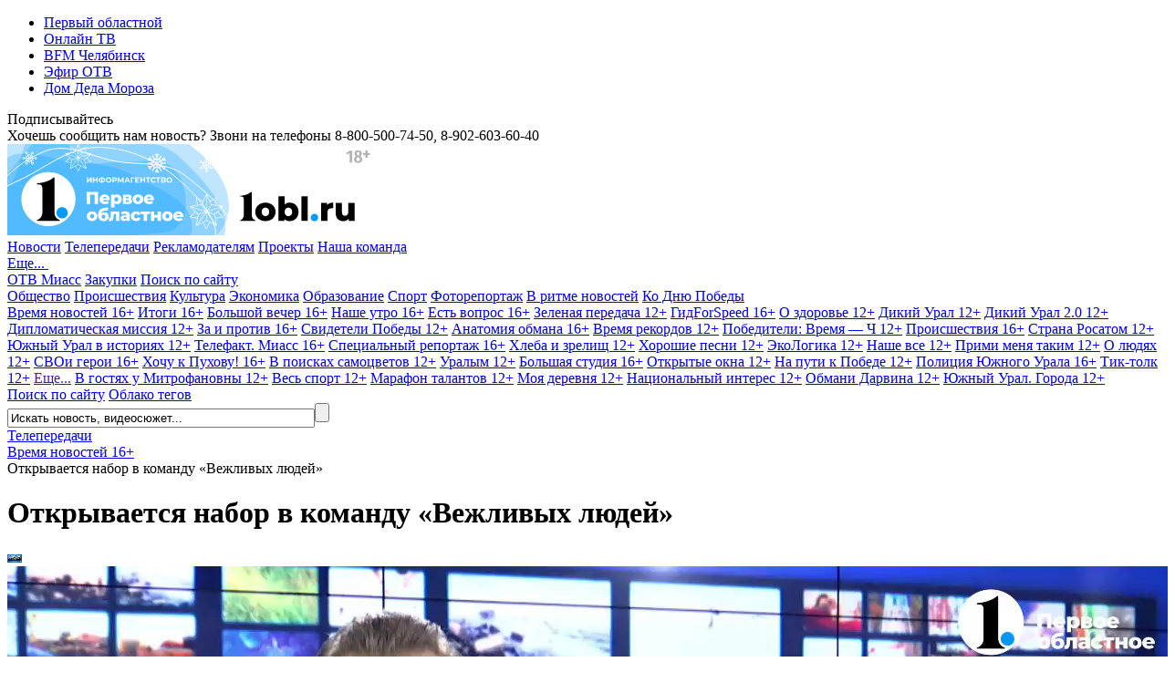

--- FILE ---
content_type: text/html; charset=UTF-8
request_url: https://www.1obl.ru/tv/vremya-novostey/vremya-novostey-ot-29-07-2021/otkryvaetsya-nabor-v-komandu-vezhlivykh-lyudey/
body_size: 31440
content:
<!DOCTYPE html>
<html xmlns="http://www.w3.org/1999/xhtml" lang="ru">
<head>
    
		
        <script type="text/javascript">!function () {
            var t = document.createElement("script");
            t.type = "text/javascript", t.async = !0, t.src = "https://vk.com/js/api/openapi.js?169", t.onload = function () {
                VK.Retargeting.Init("VK-RTRG-1140907-5H3x5"), VK.Retargeting.Hit()
            }, document.head.appendChild(t)
        }();</script>
    <noscript><img src="https://vk.com/rtrg?p=VK-RTRG-1140907-5H3x5" style="position:fixed; left:-999px;" alt=""/></noscript>
    

    
    <link rel="shortcut icon" href="/favicon.ico" type="image/x-icon">
    <link rel="apple-touch-icon" href="/apple-touch-icon.png">
    <link rel="icon" type="image/png" sizes="32x32" href="/favicon-32x32.png">
    <link rel="icon" type="image/png" sizes="16x16" href="/favicon-16x16.png">
    <link rel="mask-icon" href="/safari-pinned-tab.svg" color="#e31e24">
    <link rel="manifest" href="/manifest.json">
    <link rel="alternate" type="application/rss+xml" title="Главные новости Челябинской области - «Первый областной»"
          href="/rss/"/>


        <link rel="preconnect" href="https://fonts.googleapis.com">
    <link rel="preconnect" href="https://fonts.gstatic.com" crossorigin>
    <link href="https://fonts.googleapis.com/css2?family=Fira+Sans+Condensed:ital,wght@0,100;0,200;0,300;0,400;0,500;0,600;0,700;0,800;0,900;1,100;1,200;1,300;1,400;1,500;1,600;1,700;1,800;1,900&family=Montserrat:ital,wght@0,100;0,200;0,300;0,400;0,500;0,600;0,700;0,800;0,900;1,100;1,200;1,300;1,400;1,500;1,600;1,700;1,800;1,900&display=swap" rel="stylesheet">
    
    <title>Открывается набор в команду «Вежливых людей»</title>
    <meta name="yandex-verification" content="25f0ce8b5a12a551"/>
    <meta name="yandex-verification" content="76b3fd4c5eb74af4"/>
    <meta name="google-site-verification" content="c0I19srogbglt1bdyVT-jKtDtatuRFw4043EkhnYEq0"/>
    <meta name="theme-color" content="#ffffff">

    <meta name="verify-admitad" content="6b05b05e0c"/>

	<meta http-equiv="Content-Type" content="text/html; charset=UTF-8" />
<meta name="keywords" content="Вежливые люди, профессия, команда, военные, служба" />
<meta name="description" content="Есть такая профессия родину защищать. В Челябинской области открывается набор в команду «вежливых людей». Для солдат и офицеров запаса появляется возможность снова попасть на военные службу и сборы. За деньги! Главное иметь воинское звание, подходить по возрасту и быть здоровым.

Так в мобилизационный резерв принимают всех граждан без хронических заболеваний или патологий. Либо тех, у кого незначительные трудности со здоровьем. Например, плоскостопие или сколиоз 2-ой степени — к службе допустят. Главной обязанностью людей в резерве — периодически выезжать на военные сборы и тренировки. Которые полностью оплачиваются.

Первый контракт в мобилизационном резерве заключается на три года. По нему на время сборов человека должны отпускать с основного места работы с сохранением зарплаты. При этом минобороны компенсирует затраты для работодателя. На время выезда человека обеспечат деньгами на дорогу, питанием и одеждой." />
<link rel="canonical" href="https://www.1obl.ru/tv/vremya-novostey/vremya-novostey-ot-29-07-2021/otkryvaetsya-nabor-v-komandu-vezhlivykh-lyudey/" />
<script type="text/javascript" data-skip-moving="true">(function(w, d) {var v = w.frameCacheVars = {'CACHE_MODE':'HTMLCACHE','storageBlocks':[],'dynamicBlocks':{'LkGdQn':'40f541202cfb','7DqYyc':'d41d8cd98f00','XEVOpk':'06e6c5c96417','IjWcdm':'61be60402193','y0XwfU':'d41d8cd98f00','2DJmFo':'d41d8cd98f00','d42sdq':'d41d8cd98f00','ALOAcH':'d41d8cd98f00','CpmJaV':'d41d8cd98f00','sT4bfg':'888ea22fff91','yKoGHq':'888ea22fff91','asDrK5':'888ea22fff91','ZF1lvf':'888ea22fff91','Zg1Ab0':'d41d8cd98f00','g8taYv':'aa58fd9e97bd'},'AUTO_UPDATE':true,'AUTO_UPDATE_TTL':'120','version':'2'};var inv = false;if (v.AUTO_UPDATE === false){if (v.AUTO_UPDATE_TTL && v.AUTO_UPDATE_TTL > 0){var lm = Date.parse(d.lastModified);if (!isNaN(lm)){var td = new Date().getTime();if ((lm + v.AUTO_UPDATE_TTL * 1000) >= td){w.frameRequestStart = false;w.preventAutoUpdate = true;return;}inv = true;}}else{w.frameRequestStart = false;w.preventAutoUpdate = true;return;}}var r = w.XMLHttpRequest ? new XMLHttpRequest() : (w.ActiveXObject ? new w.ActiveXObject("Microsoft.XMLHTTP") : null);if (!r) { return; }w.frameRequestStart = true;var m = v.CACHE_MODE; var l = w.location; var x = new Date().getTime();var q = "?bxrand=" + x + (l.search.length > 0 ? "&" + l.search.substring(1) : "");var u = l.protocol + "//" + l.host + l.pathname + q;r.open("GET", u, true);r.setRequestHeader("BX-ACTION-TYPE", "get_dynamic");r.setRequestHeader("X-Bitrix-Composite", "get_dynamic");r.setRequestHeader("BX-CACHE-MODE", m);r.setRequestHeader("BX-CACHE-BLOCKS", v.dynamicBlocks ? JSON.stringify(v.dynamicBlocks) : "");if (inv){r.setRequestHeader("BX-INVALIDATE-CACHE", "Y");}try { r.setRequestHeader("BX-REF", d.referrer || "");} catch(e) {}if (m === "APPCACHE"){r.setRequestHeader("BX-APPCACHE-PARAMS", JSON.stringify(v.PARAMS));r.setRequestHeader("BX-APPCACHE-URL", v.PAGE_URL ? v.PAGE_URL : "");}r.onreadystatechange = function() {if (r.readyState != 4) { return; }var a = r.getResponseHeader("BX-RAND");var b = w.BX && w.BX.frameCache ? w.BX.frameCache : false;if (a != x || !((r.status >= 200 && r.status < 300) || r.status === 304 || r.status === 1223 || r.status === 0)){var f = {error:true, reason:a!=x?"bad_rand":"bad_status", url:u, xhr:r, status:r.status};if (w.BX && w.BX.ready && b){BX.ready(function() {setTimeout(function(){BX.onCustomEvent("onFrameDataRequestFail", [f]);}, 0);});}w.frameRequestFail = f;return;}if (b){b.onFrameDataReceived(r.responseText);if (!w.frameUpdateInvoked){b.update(false);}w.frameUpdateInvoked = true;}else{w.frameDataString = r.responseText;}};r.send();var p = w.performance;if (p && p.addEventListener && p.getEntries && p.setResourceTimingBufferSize){var e = 'resourcetimingbufferfull';var h = function() {if (w.BX && w.BX.frameCache && w.BX.frameCache.frameDataInserted){p.removeEventListener(e, h);}else {p.setResourceTimingBufferSize(p.getEntries().length + 50);}};p.addEventListener(e, h);}})(window, document);</script>


<link href="/local/templates/1obl_2017/components/bitrix/news/tv/bitrix/news.detail/.default/style.css?1616668436701" type="text/css"  rel="stylesheet" />
<link href="/local/templates/1obl_2017/components/bitrix/news/tv/bitrix/news.list/videoList/style.css?1616668436691" type="text/css"  rel="stylesheet" />
<link href="/local/templates/1obl_2017/components/bitrix/news.list/zenBlock4x/style.css?1627547440957" type="text/css"  rel="stylesheet" />
<link href="/local/templates/1obl_2017/components/bitrix/news.list/zenBlockMain/style.css?16281438431412" type="text/css"  rel="stylesheet" />
<link href="/local/js/bxweb/uikit/dist/cookies_consent.css?1666074572810" type="text/css"  data-template-style="true"  rel="stylesheet" />
<link href="/local/templates/1obl_2017/css/grid.min.css?161666843752266" type="text/css"  data-template-style="true"  rel="stylesheet" />
<link href="/local/templates/1obl_2017/css/bootstrap-4-utilities.min.css?161666843711057" type="text/css"  data-template-style="true"  rel="stylesheet" />
<link href="/local/templates/1obl_2017/css/bootstrap-pagination.css?16166684371828" type="text/css"  data-template-style="true"  rel="stylesheet" />
<link href="/local/templates/1obl_2017/css/additional.css?166573515814003" type="text/css"  data-template-style="true"  rel="stylesheet" />
<link href="/local/templates/1obl_2017/css/icons/style.css?16166684371176" type="text/css"  data-template-style="true"  rel="stylesheet" />
<link href="/local/templates/1obl_2017/css/video-js.min.css?161666843737887" type="text/css"  data-template-style="true"  rel="stylesheet" />
<link href="/local/templates/1obl_2017/css/videoJsTheme1oblRu.css?1616668437797" type="text/css"  data-template-style="true"  rel="stylesheet" />
<link href="/local/templates/1obl_2017/css/videojs-overlay.css?16166684371399" type="text/css"  data-template-style="true"  rel="stylesheet" />
<link href="/local/templates/1obl_2017/css/owl.carousel.min.css?16166684372941" type="text/css"  data-template-style="true"  rel="stylesheet" />
<link href="/local/templates/1obl_2017/css/owl.theme.default.css?16276237251632" type="text/css"  data-template-style="true"  rel="stylesheet" />
<link href="/local/templates/1obl_2017/css/font-awesome.min.css?161666843731004" type="text/css"  data-template-style="true"  rel="stylesheet" />
<link href="/local/templates/1obl_2017/css/jquery.fancybox3.css?161666843713708" type="text/css"  data-template-style="true"  rel="stylesheet" />
<link href="/local/templates/1obl_2017/components/bitrix/menu/cross-domain/style.css?1616668436603" type="text/css"  data-template-style="true"  rel="stylesheet" />
<link href="/local/templates/1obl_2017/components/bitrix/news.list/currency_informer/style.css?1616668436437" type="text/css"  data-template-style="true"  rel="stylesheet" />
<link href="/local/templates/1obl_2017/components/bitrix/system.pagenavigation/.default/style.css?1627623725529" type="text/css"  data-template-style="true"  rel="stylesheet" />
<link href="/local/templates/1obl_2017/components/bitrix/menu/main_menu/style.css?16231453461395" type="text/css"  data-template-style="true"  rel="stylesheet" />
<link href="/local/templates/1obl_2017/components/bitrix/search.title/search_top/style.css?16166684363268" type="text/css"  data-template-style="true"  rel="stylesheet" />
<link href="/local/templates/1obl_2017/components/bitrix/breadcrumb/schemaOrg/style.css?1616668436722" type="text/css"  data-template-style="true"  rel="stylesheet" />
<link href="/local/templates/1obl_2017/components/bitrix/menu/footer_menu/style.css?1616668436386" type="text/css"  data-template-style="true"  rel="stylesheet" />
<link href="/local/templates/1obl_2017/styles.css?1627543665853" type="text/css"  data-template-style="true"  rel="stylesheet" />
<link href="/local/templates/1obl_2017/template_styles.css?167082754718476" type="text/css"  data-template-style="true"  rel="stylesheet" />
<script type="text/javascript">if(!window.BX)window.BX={};if(!window.BX.message)window.BX.message=function(mess){if(typeof mess==='object'){for(let i in mess) {BX.message[i]=mess[i];} return true;}};</script>
<script type="text/javascript">(window.BX||top.BX).message({'JS_CORE_LOADING':'Загрузка...','JS_CORE_NO_DATA':'- Нет данных -','JS_CORE_WINDOW_CLOSE':'Закрыть','JS_CORE_WINDOW_EXPAND':'Развернуть','JS_CORE_WINDOW_NARROW':'Свернуть в окно','JS_CORE_WINDOW_SAVE':'Сохранить','JS_CORE_WINDOW_CANCEL':'Отменить','JS_CORE_WINDOW_CONTINUE':'Продолжить','JS_CORE_H':'ч','JS_CORE_M':'м','JS_CORE_S':'с','JSADM_AI_HIDE_EXTRA':'Скрыть лишние','JSADM_AI_ALL_NOTIF':'Показать все','JSADM_AUTH_REQ':'Требуется авторизация!','JS_CORE_WINDOW_AUTH':'Войти','JS_CORE_IMAGE_FULL':'Полный размер'});</script>

<script type="text/javascript" src="/bitrix/js/main/core/core.js?1669701831488274"></script>

<script>BX.setJSList(['/bitrix/js/main/core/core_ajax.js','/bitrix/js/main/core/core_promise.js','/bitrix/js/main/polyfill/promise/js/promise.js','/bitrix/js/main/loadext/loadext.js','/bitrix/js/main/loadext/extension.js','/bitrix/js/main/polyfill/promise/js/promise.js','/bitrix/js/main/polyfill/find/js/find.js','/bitrix/js/main/polyfill/includes/js/includes.js','/bitrix/js/main/polyfill/matches/js/matches.js','/bitrix/js/ui/polyfill/closest/js/closest.js','/bitrix/js/main/polyfill/fill/main.polyfill.fill.js','/bitrix/js/main/polyfill/find/js/find.js','/bitrix/js/main/polyfill/matches/js/matches.js','/bitrix/js/main/polyfill/core/dist/polyfill.bundle.js','/bitrix/js/main/core/core.js','/bitrix/js/main/polyfill/intersectionobserver/js/intersectionobserver.js','/bitrix/js/main/lazyload/dist/lazyload.bundle.js','/bitrix/js/main/polyfill/core/dist/polyfill.bundle.js','/bitrix/js/main/parambag/dist/parambag.bundle.js']);
</script>
<script type="text/javascript">(window.BX||top.BX).message({'LANGUAGE_ID':'ru','FORMAT_DATE':'DD.MM.YYYY','FORMAT_DATETIME':'DD.MM.YYYY HH:MI:SS','COOKIE_PREFIX':'BITRIX_SM','SERVER_TZ_OFFSET':'18000','UTF_MODE':'Y','SITE_ID':'s1','SITE_DIR':'/'});</script>


<script type="text/javascript" src="/bitrix/js/ui/dexie/dist/dexie3.bundle.js?1663984293188902"></script>
<script type="text/javascript" src="/bitrix/js/main/core/core_ls.js?161666835710430"></script>
<script type="text/javascript" src="/bitrix/js/main/core/core_fx.js?161666835816888"></script>
<script type="text/javascript" src="/bitrix/js/main/core/core_frame_cache.js?166398409917069"></script>
<meta property="og:image" content="https://media-1obl-ru.storage.yandexcloud.net/resize_cache/1027112/83132dad08c79bfbcc1d891fdcdbb658/iblock/180/1809d86ebd937a30e7cbabd8005cf9fb/a177eb163039b85ad1d4a9a4f9db2652.jpg" />
<meta property="og:image:width" content="1024" />
<meta property="og:image:height" content="768" />
<meta property="og:title" content="Открывается набор в команду &laquo;Вежливых людей&raquo;" />
<meta property="og:description" content="Есть такая профессия родину защищать. В Челябинской области открывается набор в команду &laquo;вежливых людей&raquo;. Для солдат и офицеров запаса появляется возможность снова попасть на военные служб..." />
<meta property="og:url" content="https://www.1obl.ru/tv/vremya-novostey/vremya-novostey-ot-29-07-2021/otkryvaetsya-nabor-v-komandu-vezhlivykh-lyudey/" />
<meta property="og:type" content="article" />
<link rel="alternate" media="only screen and (max-width: 640px)" href="https://m.1obl.ru/tv/vremya-novostey/vremya-novostey-ot-29-07-2021/otkryvaetsya-nabor-v-komandu-vezhlivykh-lyudey/">



<script type="text/javascript" src="/local/js/bxweb/uikit/dist/cookies_consent.js?17624117825139"></script>
<script type="text/javascript" src="/local/templates/1obl_2017/js/jquery-3.1.1.min.js?161666843686713"></script>
<script type="text/javascript" src="/local/templates/1obl_2017/js/jquery.lazyload.min.js?16166684363382"></script>
<script type="text/javascript" src="/local/templates/1obl_2017/js/main.js?17315610471968"></script>
<script type="text/javascript" src="/local/templates/1obl_2017/js/smoothScroll.js?1616668436485"></script>
<script type="text/javascript" src="/local/templates/1obl_2017/js/jquery.lazy.min.js?16166684365024"></script>
<script type="text/javascript" src="/local/templates/1obl_2017/js/video.min.js?1616668436487759"></script>
<script type="text/javascript" src="/local/templates/1obl_2017/js/video-lang.js?16166684362035"></script>
<script type="text/javascript" src="/local/templates/1obl_2017/js/videojs-playlist.min.js?16166684365353"></script>
<script type="text/javascript" src="/local/templates/1obl_2017/js/videojs-overlay.min.js?16166684369654"></script>
<script type="text/javascript" src="/local/templates/1obl_2017/js/Youtube.min.js?161666843613909"></script>
<script type="text/javascript" src="/local/templates/1obl_2017/js/owl.carousel.min.js?161666843642772"></script>
<script type="text/javascript" src="/local/templates/1obl_2017/js/jquery.stickyelement.min.js?16166684364258"></script>
<script type="text/javascript" src="/local/templates/1obl_2017/js/jquery.fancybox3.min.js?161666843641845"></script>
<script type="text/javascript" src="/local/templates/1obl_2017/components/bitrix/menu/main_menu/script.js?1616668436250"></script>
<script type="text/javascript" src="/bitrix/components/bitrix/search.title/script.js?16166684239847"></script>
<script type="text/javascript" src="/local/templates/1obl_2017/components/bitrix/news/tv/bitrix/news.list/videoList/script.js?1616668436347"></script>
<script type="text/javascript" src="/local/templates/1obl_2017/js/jquery.adaptive-backgrounds.js?16166684367419"></script>
<script type="text/javascript">var _ba = _ba || []; _ba.push(["aid", "9f027da80943221947284008c748b90f"]); _ba.push(["host", "www.1obl.ru"]); (function() {var ba = document.createElement("script"); ba.type = "text/javascript"; ba.async = true;ba.src = (document.location.protocol == "https:" ? "https://" : "http://") + "bitrix.info/ba.js";var s = document.getElementsByTagName("script")[0];s.parentNode.insertBefore(ba, s);})();</script>



					
	

			
	
		
					

	
		
		

	
			
	
	
	
	
		
	

    <script src="https://yastatic.net/pcode/adfox/loader.js" crossorigin="anonymous"></script>

    <script>window.yaContextCb = window.yaContextCb || []</script>
    <script src="https://yandex.ru/ads/system/context.js" async></script>


</head>
<body>
<div class="crossdomain-menu-line container-blue">
    <div class="container-in container-blue">
        <div class="f-left">
			<div id="bxdynamic_LkGdQn_start" style="display:none"></div>
<ul class="cross-domain-menu">

			<li><a href="/" class="cdm-selected">Первый областной</a></li>
		
			<li><a href="https://1obl.tv">Онлайн ТВ</a></li>
		
			<li><a href="https://bfm74.ru/">BFM Челябинск</a></li>
		
			<li><a href="/otv-online/">Эфир ОТВ</a></li>
		
			<li><a href="https://otvmoroz.ru/">Дом Деда Мороза</a></li>
		

</ul>
<div id="bxdynamic_LkGdQn_end" style="display:none"></div>        </div>
        <div class="f-right">
            <div class="our-social-group">

                <div class="osg-text">
                    Подписывайтесь
                </div>

                <div class="osg-link">

					
                    <a href="https://vk.com/otvchel" target="_blank" title="ВКонтакте" class="osg-active-vk">
                        <i class="fa fa-vk f-s-23" aria-hidden="true"></i>
                    </a>
                    
                    <a href="http://ok.ru/group/52467112149171" target="_blank" title="Одноклассники"
                       class="osg-active-ok">
                        <i class="fa fa-odnoklassniki" aria-hidden="true"></i>
                    </a>

                    										<a href="https://t.me/odinobl" target="_blank" title="Telegram" class="osg-active-tl">
						<i class="fa fa-telegram" aria-hidden="true"></i>
					</a>

                </div>

            </div>
        </div>
        <div class="clear"></div>
    </div>
</div>

<div class="onheader-cont-block">
    <div class="container-in marg-t-10">
        <div class="container-block">

            <div class="f-left">
                <div class="header-phone">Хочешь сообщить нам новость? Звони на телефоны <span class="hp-phone">8-800-500-74-50</span>, <span class="hp-phone">8-902-603-60-40</span></div>
            </div>

            <div class="f-right">
				<div id="bxdynamic_7DqYyc_start" style="display:none"></div><div id="bxdynamic_7DqYyc_end" style="display:none"></div>            </div>

            <div class="f-right">
				            </div>


            <div class="clear"></div>

        </div>
    </div>
</div>

<div class="head-cont-block">
    <div class="container-in marg-t-10">
        <div class="container-block">
            <div class="logo-block f-left">
	                <a href="/"><img src="/local/templates/1obl_2017/images/logo_15_12_25.svg" alt="На главную"/></a>
            </div>
            <div class="head-banner-block f-right">

                <!--AdFox START-->
                <!--yandex_ro1obl-->
                <!--Площадка: 1obl.ru / Все страницы / Баннер в шапке 728х90-->
                <!--Категория: <не задана>-->
                <!--Тип баннера: 728х90-->
                <div id="adfox_16684071180537346" style="width: 728px;"></div>
                <script>
                    window.yaContextCb.push(()=>{
                        Ya.adfoxCode.create({
                            ownerId: 291343,
                            containerId: 'adfox_16684071180537346',
                            params: {
                                p1: 'cwgnl',
                                p2: 'hiuu'
                            }
                        })
                    })
                </script>

            </div>
            <div class="clear"></div>
            <div class="main-menu-container">
				<div id="bxdynamic_XEVOpk_start" style="display:none"></div>


	
    <div class="main-menu-block">
		                <a class="m-m-item "  data-itemid="0"                    href="/news/">Новости</a>
																							                <a class="m-m-item m-m-item-active"  data-itemid="10"                    href="/tv/">Телепередачи</a>
																																																																													                <a class="m-m-item "                    href="/reklama/">Рекламодателям</a>
					                <a class="m-m-item "                    href="https://specproject.bitrix24.site/">Проекты</a>
					                <a class="m-m-item "                    href="/nasha-komanda/">Наша команда</a>
															
		
		            <div class="m-m-more-parent">
                <a class="m-m-item " href="javascript:void(0);">Еще...&nbsp;<span
                            class=" str-down str-more"><i class="fa fa-caret-down" aria-hidden="true"></i></span><span
                            class=" str-up str-more"><i
                                class="fa fa-caret-up" aria-hidden="true"></i></span></a>

                <div class="m-m-more-block">
																																																																																																																																																																																																																																																															
                            <a class="m-m-item "                                href="https://miass.1obl.ru/">ОТВ Миасс</a>

											
                            <a class="m-m-item "                                href="/zakupki/">Закупки</a>

											
                            <a class="m-m-item "  data-itemid="59"                                href="/search/">Поиск по сайту</a>

																					                </div>
            </div>
		
    </div>

	
		
		

		            <div class="main-menu-children " id="menu-chld-0">
		
		
		            <a class="m-m-children "
               href="/news/o-lyudyakh/">Общество</a>
		

		
		
		            <a class="m-m-children "
               href="/news/proisshestviya/">Происшествия</a>
		

		
		
		            <a class="m-m-children "
               href="/news/kultura/">Культура</a>
		

		
		
		            <a class="m-m-children "
               href="/news/ekonomika/">Экономика</a>
		

		
		
		            <a class="m-m-children "
               href="/news/nauka/">Образование</a>
		

		
		
		            <a class="m-m-children "
               href="/news/sport/">Спорт</a>
		

		
		
		            <a class="m-m-children "
               href="/news/fotoreportazh/">Фоторепортаж</a>
		

		
		
		            <a class="m-m-children "
               href="/news/v-ritme-novostey/">В ритме новостей</a>
		

		
		
		            <a class="m-m-children "
               href="/news/ko-dnyu-velikoy-pobedy/">Ко Дню Победы </a>
		

		
		
			
            </div>
		
		

		            <div class="main-menu-children mmc-visible" id="menu-chld-10">
		
		
		            <a class="m-m-children m-m-children-active"
               href="/tv/vremya-novostey/">Время новостей 16+</a>
		

		
		
		            <a class="m-m-children "
               href="/tv/vremya-novostey-itogi/">Итоги 16+</a>
		

		
		
		            <a class="m-m-children "
               href="/tv/bolshoy-vecher-16/">Большой вечер 16+</a>
		

		
		
		            <a class="m-m-children "
               href="/tv/nashe-utro/">Наше утро 16+</a>
		

		
		
		            <a class="m-m-children "
               href="/tv/est-vopros/">Есть вопрос 16+</a>
		

		
		
		            <a class="m-m-children "
               href="/tv/zelenaya-peredacha/">Зеленая передача 12+</a>
		

		
		
		            <a class="m-m-children "
               href="/tv/gidforspeed/">ГидForSpeed 16+</a>
		

		
		
		            <a class="m-m-children "
               href="/tv/o-zdorove/">О здоровье 12+</a>
		

		
		
		            <a class="m-m-children "
               href="/tv/dikiy-ural/">Дикий Урал 12+</a>
		

		
		
		            <a class="m-m-children "
               href="/tv/dikiy-ural-2-0/">Дикий Урал 2.0 12+</a>
		

		
		
		            <a class="m-m-children "
               href="/tv/diplomaticheskaya-missiya/">Дипломатическая миссия 12+</a>
		

		
		
		            <a class="m-m-children "
               href="/tv/za-i-protiv/">За и против 16+</a>
		

		
		
		            <a class="m-m-children "
               href="/tv/svideteli-pobedy/">Свидетели Победы 12+</a>
		

		
		
		            <a class="m-m-children "
               href="/tv/anatomiya-obmana/">Анатомия обмана 16+</a>
		

		
		
		            <a class="m-m-children "
               href="/tv/vremya-rekordov/">Время рекордов 12+</a>
		

		
		
		            <a class="m-m-children "
               href="/tv/pobediteli-vremya-ch/">Победители: Время — Ч 12+</a>
		

		
		
		            <a class="m-m-children "
               href="/tv/proisshestviya/">Происшествия 16+</a>
		

		
		
		            <a class="m-m-children "
               href="/tv/strana-rosatom/">Страна Росатом 12+</a>
		

		
		
		            <a class="m-m-children "
               href="/tv/yuzhnyy-ural-v-istoriyakh/">Южный Урал в историях 12+</a>
		

		
		
		            <a class="m-m-children "
               href="/tv/vremya-novostey-miass/">Телефакт. Миасс 16+</a>
		

		
		
		            <a class="m-m-children "
               href="/tv/spetsialnyy-reportazh/">Специальный репортаж 16+</a>
		

		
		
		            <a class="m-m-children "
               href="/tv/khleba-i-zrelishch/">Хлеба и зрелищ 12+</a>
		

		
		
		            <a class="m-m-children "
               href="/tv/khoroshie-pesni/">Хорошие песни 12+</a>
		

		
		
		            <a class="m-m-children "
               href="/tv/ekologika/">ЭкоЛогика 12+</a>
		

		
		
		            <a class="m-m-children "
               href="/tv/nashe-vse/">Наше все 12+</a>
		

		
		
		            <a class="m-m-children "
               href="/tv/primi-menya-takim/">Прими меня таким 12+</a>
		

		
		
		            <a class="m-m-children "
               href="/tv/o-lyudyakh/">О людях 12+</a>
		

		
		
		            <a class="m-m-children "
               href="/tv/svoi-geroi/">СВОи герои 16+</a>
		

		
		
		            <a class="m-m-children "
               href="/tv/khochu-k-pukhovu/">Хочу к Пухову! 16+</a>
		

		
		
		            <a class="m-m-children "
               href="/tv/v-poiskakh-samotsvetov/">В поисках самоцветов 12+</a>
		

		
		
		            <a class="m-m-children "
               href="/tv/uralym/">Уралым 12+</a>
		

		
		
		            <a class="m-m-children "
               href="/tv/bolshaya-studiya/">Большая студия 16+</a>
		

		
		
		            <a class="m-m-children "
               href="/tv/otkrytye-okna/">Открытые окна 12+</a>
		

		
		
		            <a class="m-m-children "
               href="/tv/na-puti-k-pobede/">На пути к Победе 12+</a>
		

		
		
		            <a class="m-m-children "
               href="/tv/politsiya-yuzhnogo-urala/">Полиция Южного Урала 16+</a>
		

		
		
		            <a class="m-m-children "
               href="/tv/tik-tolk/">Тик-толк 12+</a>
		

		
		
			                <a class="m-m-children m-m-archive-parent" data-archiveid="10"
                   href="">Еще...</a>
				                    <a class="m-m-children m-m-archive m-m-archiveid-10 "
                       href="/tv/iskra-kamina/">В гостях у Митрофановны 12+</a>
					                    <a class="m-m-children m-m-archive m-m-archiveid-10 "
                       href="/tv/sport/">Весь спорт 12+</a>
					                    <a class="m-m-children m-m-archive m-m-archiveid-10 "
                       href="/tv/marafon-talantov/">Марафон талантов 12+</a>
					                    <a class="m-m-children m-m-archive m-m-archiveid-10 "
                       href="/tv/moya-derevnya/">Моя деревня 12+</a>
					                    <a class="m-m-children m-m-archive m-m-archiveid-10 "
                       href="/tv/natsionalnyy-interes/">Национальный интерес 12+</a>
					                    <a class="m-m-children m-m-archive m-m-archiveid-10 "
                       href="/tv/obmani-darvina/">Обмани Дарвина 12+</a>
					                    <a class="m-m-children m-m-archive m-m-archiveid-10 "
                       href="/tv/yuzhnyy-ural-goroda/">Южный Урал. Города 12+</a>
					
            </div>
		
		

		
		
		

		
		
		

		
		
		

		
		
		

		
		
		

		            <div class="main-menu-children " id="menu-chld-59">
		
		
		            <a class="m-m-children "
               href="/search/">Поиск по сайту</a>
		

		
		
		            <a class="m-m-children "
               href="/search/oblako-tegov/">Облако тегов</a>
		

		
    </div>

<div id="bxdynamic_XEVOpk_end" style="display:none"></div>
                <div class="small-search">
						<div id="title-search">
	<form action="/search/index.php">
		<input class="input" id="title-search-input" type="text" name="q" value="Искать новость, видеосюжет..." onblur="if(this.value=='') this.value='Искать новость, видеосюжет...';" onfocus="if(this.value=='Искать новость, видеосюжет...') this.value='';" size="40" maxlength="50" autocomplete="off" /><input class="submit" name="s" type="submit" value="" />
	</form>
	</div>
<script>
	BX.ready(function(){
		new JCTitleSearch({
			'AJAX_PAGE' : '/tv/vremya-novostey/vremya-novostey-ot-29-07-2021/otkryvaetsya-nabor-v-komandu-vezhlivykh-lyudey/',
			'CONTAINER_ID': 'title-search',
			'INPUT_ID': 'title-search-input',
			'MIN_QUERY_LEN': 2
		});
	});
</script>
                </div>

            </div>
        </div>
    </div>
</div>







<link href="/bitrix/css/main/font-awesome.css?161666843428777" type="text/css" rel="stylesheet" />
<div class="container-in"><div class="bx-breadcrumb d-none d-md-block text-truncate" itemscope itemtype="http://schema.org/BreadcrumbList">
				<div class="bx-breadcrumb-item" id="bx_breadcrumb_0" itemprop="itemListElement" itemscope itemtype="http://schema.org/ListItem">
					
					<a href="https://www.1obl.ru/tv/" title="Телепередачи" itemprop="item">
						<span itemprop="name">Телепередачи</span>
					</a>
					<meta itemprop="position" content="1" />
				</div>
				<div class="bx-breadcrumb-item" id="bx_breadcrumb_1" itemprop="itemListElement" itemscope itemtype="http://schema.org/ListItem">
					<i class="fa fa-angle-right"></i>
					<a href="https://www.1obl.ru/tv/vremya-novostey/" title="Время новостей 16+" itemprop="item">
						<span itemprop="name">Время новостей 16+</span>
					</a>
					<meta itemprop="position" content="2" />
				</div>
				<div class="bx-breadcrumb-item" itemprop="itemListElement" itemscope itemtype="http://schema.org/ListItem">
					<i class="fa fa-angle-right"></i>
					<span itemid="https://www.1obl.ru/tv/vremya-novostey/vremya-novostey-ot-29-07-2021/otkryvaetsya-nabor-v-komandu-vezhlivykh-lyudey/" itemtype="http://schema.org/Thing" itemscope itemprop="item" > 
					<span itemprop="name">Открывается набор в команду «Вежливых людей»</span>
					</span>
					<meta itemprop="position" content="3" />
					
				</div><div style="clear:both"></div></div></div>

<div class="main-cont-block">
    <div class="container-in st-block">


<div class="center-bliock marg-t-10 " itemscope itemtype="http://schema.org/NewsArticle">

    
    
    <div class="backgroundWhite px-4 pt-3 pb-2">
        <!-- Блок "Сюжет" -->
        


<meta itemprop="identifier" content="639237">
<meta itemprop="datePublished" content="2021-07-29T19:00:00+05:00"/>
<meta itemprop="dateModified" content="2021-07-29T21:20:50+05:00"/>
<meta itemscope itemprop="mainEntityOfPage" itemType="https://schema.org/WebPage"
	  itemid="https://www.1obl.ru/tv/vremya-novostey/vremya-novostey-ot-29-07-2021/otkryvaetsya-nabor-v-komandu-vezhlivykh-lyudey/" content="https://www.1obl.ru/tv/vremya-novostey/vremya-novostey-ot-29-07-2021/otkryvaetsya-nabor-v-komandu-vezhlivykh-lyudey/"/>

<div itemprop="publisher" itemscope itemtype="https://schema.org/Organization" class="hidden-block">

	<div itemprop="logo" itemscope itemtype="https://schema.org/ImageObject">
		<link itemprop="url image"
			  href="https://www.1obl.ru/local/templates/1obl_2017/images/logo_amp.png">
		<meta itemprop="width" content="290">
		<meta itemprop="height" content="60">
	</div>

	<meta itemprop="name" content="Первый областной">
	<meta itemprop="telephone" content="8-800-500-74-50">

	<div itemprop="address" itemscope itemtype="http://schema.org/PostalAddress">
		<meta itemprop="streetAddress" content="пл. Революции, д. 4">
		<meta itemprop="addressLocality" content="Челябинск">
		<meta itemprop="addressRegion" content="Челябинская область">
		<meta itemprop="addressCountry" content="Россия">
		<meta itemprop="postalCode" content="454113">
	</div>

</div>
	<div itemprop="about" itemscope itemtype="https://schema.org/Thing">
		
					<meta itemprop="name" content="Вежливые люди">
					<meta itemprop="name" content="профессия">
					<meta itemprop="name" content="команда">
					<meta itemprop="name" content="военные">
					<meta itemprop="name" content="служба">
		
	</div>

<div itemprop="image" itemscope itemtype="https://schema.org/ImageObject">
	<link itemprop="url image" href="https://www.1obl.ruhttps://media-1obl-ru.storage.yandexcloud.net/resize_cache/1027112/149654922413b915fac2096ad9840a34/iblock/180/1809d86ebd937a30e7cbabd8005cf9fb/a177eb163039b85ad1d4a9a4f9db2652.jpg">
	<meta itemprop="width" content="1000">
	<meta itemprop="height" content="563">
</div>

<div class="mb-3">
	<h1 itemprop="headline">Открывается набор в команду «Вежливых людей»</h1>
</div>


<div class="mediaContainer">
	<img
			data-src="https://media-1obl-ru.storage.yandexcloud.net/resize_cache/1027112/149654922413b915fac2096ad9840a34/iblock/180/1809d86ebd937a30e7cbabd8005cf9fb/a177eb163039b85ad1d4a9a4f9db2652.jpg"
			src="[data-uri]"
			alt="Открывается набор в команду «Вежливых людей»"
			title="Открывается набор в команду «Вежливых людей»"
			class="img-fluid w-100 lazyImage imageBlur"
	/>

	
				<div itemprop="video" itemscope itemtype="http://schema.org/VideoObject">
			<meta itemprop="description" content="
	Есть такая профессия родину защищать. В Челябинской области открывается набор в команду &laquo;вежливых людей&raquo;. Для солдат и офицеров запаса появляется возможность снова попасть на военные службу и сборы. За деньги! Главное иметь воинское звание, подходить по возрасту и быть здоровым.


	Так в мобилизационный резерв принимают всех граждан без хронических заболеваний или патологий. Либо тех, у кого незначительные трудности со здоровьем. Например, плоскостопие или сколиоз 2-ой степени &mdash; к службе допустят. Главной обязанностью людей в резерве &mdash; периодически выезжать на военные сборы и тренировки. Которые полностью оплачиваются.


	Первый контракт в мобилизационном резерве заключается на три года. По нему на время сборов человека должны отпускать с основного места работы с сохранением зарплаты. При этом минобороны компенсирует затраты для работодателя. На время выезда человека обеспечат деньгами на дорогу, питанием и одеждой.
">
			<meta itemprop="duration" content="">
			<link itemprop="url" href="https://www.1obl.ru/tv/vremya-novostey/vremya-novostey-ot-29-07-2021/otkryvaetsya-nabor-v-komandu-vezhlivykh-lyudey/">
			<link itemprop="embedUrl"
				  href="https://www.1obl.ru/system/embed/TV/69/639237/?referer1=embed_video">
			<link itemprop="thumbnailUrl"
				  href="https://www.1obl.ruhttps://media-1obl-ru.storage.yandexcloud.net/resize_cache/1027112/149654922413b915fac2096ad9840a34/iblock/180/1809d86ebd937a30e7cbabd8005cf9fb/a177eb163039b85ad1d4a9a4f9db2652.jpg">
			<meta itemprop="name" content="Открывается набор в команду &laquo;Вежливых людей&raquo;">
			<meta itemprop="uploadDate" content="2021-07-29T19:00:00+05:00"/>
			<meta itemprop="isFamilyFriendly" content="true"/>

			<div itemprop="thumbnail" itemscope itemtype="https://schema.org/ImageObject">
				<link itemprop="contentUrl"
					  href="https://www.1obl.ruhttps://media-1obl-ru.storage.yandexcloud.net/resize_cache/1027112/149654922413b915fac2096ad9840a34/iblock/180/1809d86ebd937a30e7cbabd8005cf9fb/a177eb163039b85ad1d4a9a4f9db2652.jpg">
				<meta itemprop="width" content="1000">
				<meta itemprop="height" content="563">
			</div>

		</div>
		
		<video id="element-video" class="video-js vjs-big-play-centered vjs-16-9 videoPlayer d-none"
			   data-setup='{
			   "language":"ru",
			   "controls": true,
			   "autoplay": false,
			   "preload": "auto",
			   "poster": "https://media-1obl-ru.storage.yandexcloud.net/resize_cache/1027112/149654922413b915fac2096ad9840a34/iblock/180/1809d86ebd937a30e7cbabd8005cf9fb/a177eb163039b85ad1d4a9a4f9db2652.jpg"
			   }'>
			<p class="vjs-no-js">
				Ваш браузер не поддерживает воспроизведение видео! Пожалуйста обновите его.
			</p>
							<source src="https://media-1obl-ru.storage.yandexcloud.net/iblock/618/618eb7df97fd00e36839edd0710dfd2c/70a3d95a590a86d9cd3b3062ed30c92d.mp4" type="video/mp4">
					</video>
	
</div>

<div class="d-flex row mx-0 py-1 newsDateLine">
	<div class="col-6 col-md-4 col-xl-4 pl-0 align-self-center">
		<div class="pl-2 textTypeSecond">
			<div id="bxdynamic_IjWcdm_start" style="display:none"></div><div class="dataLoader blackLoader lds-ellipsis"><div></div><div></div><div></div><div></div></div><div id="bxdynamic_IjWcdm_end" style="display:none"></div>		</div>
		<div class="pl-2 textTypeSecond blackLink" itemprop="author" itemscope itemtype="http://schema.org/Person">
							<meta itemprop="name" content="Служба новостей">
					</div>
	</div>

	<div class="col-6 col-md-4 col-xl-4 align-self-center text-center text-nowrap text-truncate textTypeSecond">
					<a href="#goToVideoList" class="gotoMoreVideo fontSize120p localLink blackLink">К другим сюжетам выпуска</a>
			</div>

	<div class="col-6 col-md-4 col-xl-4 pr-0 align-self-center text-right">
		<div class="pr-1 likeBlock">
					</div>
	</div>
</div>


<div class="text-justify my-3 articleBody js-mediator-article" itemprop="articleBody">
	<p>
	Есть такая профессия родину защищать. В Челябинской области открывается набор в команду «вежливых людей». Для солдат и офицеров запаса появляется возможность снова попасть на военные службу и сборы. За деньги! Главное иметь воинское звание, подходить по возрасту и быть здоровым.
</p>
<p>
	Так в мобилизационный резерв принимают всех граждан без хронических заболеваний или патологий. Либо тех, у кого незначительные трудности со здоровьем. Например, плоскостопие или сколиоз 2-ой степени — к службе допустят. Главной обязанностью людей в резерве — периодически выезжать на военные сборы и тренировки. Которые полностью оплачиваются.
</p>
<p>
	Первый контракт в мобилизационном резерве заключается на три года. По нему на время сборов человека должны отпускать с основного места работы с сохранением зарплаты. При этом минобороны компенсирует затраты для работодателя. На время выезда человека обеспечат деньгами на дорогу, питанием и одеждой.
</p></div>







        <!-- Конец блока "Сюжет" -->

        <!-- Блок-якорь для отображения информации о комментариях-->
        <div id="commentShowAnchor"></div>
        <!-- Конец блока-якоря для отображения информации о комментариях-->

        <!-- Блок "Дополнить новость" -->
        <div class="info infoPrimary text-center fontSize120p mt-4">
    Хочешь сообщить нам новость?<br>
    Звони на телефоны <b>8-800-500-74-50</b>, <b>8-902-603-60-40</b>
</div>


<!--AdFox START-->
<!--yandex_ro1obl-->
<!--Площадка: 1obl.ru / Все страницы / После текста новости (?)-->
<!--Категория: <не задана>-->
<!--Тип баннера: 728х90-->
<div id="adfox_166840719679055706"></div>
<script>
    window.yaContextCb.push(()=>{
        Ya.adfoxCode.create({
            ownerId: 291343,
            containerId: 'adfox_166840719679055706',
            params: {
                p1: 'cwhhg',
                p2: 'hiuu'
            }
        })
    })
</script>

        <!-- Конец блока "Дополнить новость" -->

        <!-- Блок рекламной сети Яндекс (inpage видео) -->
        <div id="inpage_VI-446771-0" class="mb-3"></div>
<script type="text/javascript">
	(function(w, d, n, s, t) {
		w[n] = w[n] || [];
		w[n].push(function() {
			Ya.Context.AdvManager.render({
				blockId: "VI-446771-0",
				renderTo: 'inpage_VI-446771-0',
				inpage: {
				},
			}, function callback (params) {
			});
		});
		t = d.getElementsByTagName("script")[0];
		s = d.createElement("script");
		s.type = "text/javascript";
		s.src = "//an.yandex.ru/system/context.js";
		s.async = true;
		t.parentNode.insertBefore(s, t);
	})(this, this.document, "yandexContextAsyncCallbacks");
</script>        <!-- Конец блока рекламной сети Яндекс (inpage видео) -->

        <!-- Баннерная зона "Под контентом" -->
        <div id="bxdynamic_y0XwfU_start" style="display:none"></div><div id="bxdynamic_y0XwfU_end" style="display:none"></div>	<div class="text-center pb-4">
		<!-- Yandex.RTB R-A-290050-3 -->
<div id="yandex_rtb_R-A-290050-3"></div>
<script type="text/javascript">
	(function(w, d, n, s, t) {
		w[n] = w[n] || [];
		w[n].push(function() {
			Ya.Context.AdvManager.render({
                blockId: "R-A-290050-3",
                renderTo: "yandex_rtb_R-A-290050-3",
                async: true
            });
        });
		t = d.getElementsByTagName("script")[0];
		s = d.createElement("script");
		s.type = "text/javascript";
		s.src = "//an.yandex.ru/system/context.js";
		s.async = true;
		t.parentNode.insertBefore(s, t);
	})(this, this.document, "yandexContextAsyncCallbacks");
</script>	</div>
        <!-- Конец баннерной зоны "Под контентом" -->

        <!-- Блок "Другие сюжеты выпуска"-->
                    


	<div class="row" id="goToVideoList">

		
					<div class="col-12 col-md-12 col-xl-12 mb-3">
									<h3 class="h1 headerLine">Другие сюжеты выпуска</h3>
							</div>
										<div class="col-12 col-md-6 col-xl-4 mb-4 ">
				<a href="/tv/vremya-novostey/vremya-novostey-ot-29-07-2021/v-regione-otstraivayut-postradavshie-poselki/" class="cardLink">
					<div class="h-100 d-flex align-items-end flex-column cardItem"
						 id="bx_1373509569_639229"
						 style="background-color: #567c91 !important;">
						<div class="newsListItemImage w-100">
							<img
									data-src="https://media-1obl-ru.storage.yandexcloud.net/resize_cache/1027088/9367b9185d1c331639f14900dd6161db/iblock/14e/14efefa13a481dc4faf1ff2b1eb717ff/99da13b2dc16d93d7b4d107f20304acb.jpg"
									src="[data-uri]"
									alt="В регионе отстраивают пострадавшие поселки"
									title="В регионе отстраивают пострадавшие поселки"
									class="img-fluid w-100 lazyImage imageBlur"
							/>
							<div class="newsListItemMedia p-3 w-100 text-right">
																	<span class="ml-2" style="background-color: #567c91">
									<i class="iconFont icon-video textColorLight"></i>
								</span>
															</div>
							<div class="newsListItemGradient"
								 style="color: #567c91"></div>
						</div>
						<div class="w-100 px-3 pt-2 pb-3 textColorLight">
							<div class="fontSize120p font-weight-bold">
								В регионе отстраивают пострадавшие поселки							</div>
						</div>

					</div>
				</a>
			</div>
											<div class="col-12 col-md-6 col-xl-4 mb-4 ">
				<a href="/tv/vremya-novostey/vremya-novostey-ot-29-07-2021/razrabotchiki-yuzhnogo-urala-poluchat-do-20-mln/" class="cardLink">
					<div class="h-100 d-flex align-items-end flex-column cardItem"
						 id="bx_1373509569_639230"
						 style="background-color: #7d7772 !important;">
						<div class="newsListItemImage w-100">
							<img
									data-src="https://media-1obl-ru.storage.yandexcloud.net/resize_cache/1027091/9367b9185d1c331639f14900dd6161db/iblock/25f/25f72ddfbf75cbf2e2e1d87822f20065/f250fde190f97fe799cf82d74901764b.jpg"
									src="[data-uri]"
									alt="Разработчики Южного Урала получат до 20 млн"
									title="Разработчики Южного Урала получат до 20 млн"
									class="img-fluid w-100 lazyImage imageBlur"
							/>
							<div class="newsListItemMedia p-3 w-100 text-right">
																	<span class="ml-2" style="background-color: #7d7772">
									<i class="iconFont icon-video textColorLight"></i>
								</span>
															</div>
							<div class="newsListItemGradient"
								 style="color: #7d7772"></div>
						</div>
						<div class="w-100 px-3 pt-2 pb-3 textColorLight">
							<div class="fontSize120p font-weight-bold">
								Разработчики Южного Урала получат до 20 млн							</div>
						</div>

					</div>
				</a>
			</div>
											<div class="col-12 col-md-6 col-xl-4 mb-4 ">
				<a href="/tv/vremya-novostey/vremya-novostey-ot-29-07-2021/skolko-tratyat-trafika-v-malenkom-posyelke/" class="cardLink">
					<div class="h-100 d-flex align-items-end flex-column cardItem"
						 id="bx_1373509569_639231"
						 style="background-color: #646462 !important;">
						<div class="newsListItemImage w-100">
							<img
									data-src="https://media-1obl-ru.storage.yandexcloud.net/resize_cache/1027094/9367b9185d1c331639f14900dd6161db/iblock/61d/61d674b36b2f84192b87e5c312aa53e8/21431c6c15b2edca12898eea22961fc8.jpg"
									src="[data-uri]"
									alt="Сколько тратят трафика в маленьком посёлке?"
									title="Сколько тратят трафика в маленьком посёлке?"
									class="img-fluid w-100 lazyImage imageBlur"
							/>
							<div class="newsListItemMedia p-3 w-100 text-right">
																	<span class="ml-2" style="background-color: #646462">
									<i class="iconFont icon-video textColorLight"></i>
								</span>
															</div>
							<div class="newsListItemGradient"
								 style="color: #646462"></div>
						</div>
						<div class="w-100 px-3 pt-2 pb-3 textColorLight">
							<div class="fontSize120p font-weight-bold">
								Сколько тратят трафика в маленьком посёлке?							</div>
						</div>

					</div>
				</a>
			</div>
											<div class="col-12 col-md-6 col-xl-4 mb-4 moreVideoItem">
				<a href="/tv/vremya-novostey/vremya-novostey-ot-29-07-2021/chebarkultsy-ne-mogut-dozhdatsya-golubogo-topliva/" class="cardLink">
					<div class="h-100 d-flex align-items-end flex-column cardItem"
						 id="bx_1373509569_639232"
						 style="background-color: #76796b !important;">
						<div class="newsListItemImage w-100">
							<img
									data-src="https://media-1obl-ru.storage.yandexcloud.net/resize_cache/1027097/9367b9185d1c331639f14900dd6161db/iblock/94d/94d1104e5fa880aca9d38168c957a077/fd53e66e47d49e4585661a8bd738a92c.jpg"
									src="[data-uri]"
									alt="Чебаркульцы не могут дождаться голубого топлива"
									title="Чебаркульцы не могут дождаться голубого топлива"
									class="img-fluid w-100 lazyImage imageBlur"
							/>
							<div class="newsListItemMedia p-3 w-100 text-right">
																	<span class="ml-2" style="background-color: #76796b">
									<i class="iconFont icon-video textColorLight"></i>
								</span>
															</div>
							<div class="newsListItemGradient"
								 style="color: #76796b"></div>
						</div>
						<div class="w-100 px-3 pt-2 pb-3 textColorLight">
							<div class="fontSize120p font-weight-bold">
								Чебаркульцы не могут дождаться голубого топлива							</div>
						</div>

					</div>
				</a>
			</div>
											<div class="col-12 col-md-6 col-xl-4 mb-4 moreVideoItem">
				<a href="/tv/vremya-novostey/vremya-novostey-ot-29-07-2021/na-yuge-oblasti-zavershayut-gazifikatsiyu/" class="cardLink">
					<div class="h-100 d-flex align-items-end flex-column cardItem"
						 id="bx_1373509569_639233"
						 style="background-color: #444242 !important;">
						<div class="newsListItemImage w-100">
							<img
									data-src="https://media-1obl-ru.storage.yandexcloud.net/resize_cache/1027100/9367b9185d1c331639f14900dd6161db/iblock/436/436fa3d2516ff278036528d66908e5ac/c2402415d9614eec569b010a4d2b4700.jpg"
									src="[data-uri]"
									alt="На юге области завершают газификацию"
									title="На юге области завершают газификацию"
									class="img-fluid w-100 lazyImage imageBlur"
							/>
							<div class="newsListItemMedia p-3 w-100 text-right">
																	<span class="ml-2" style="background-color: #444242">
									<i class="iconFont icon-video textColorLight"></i>
								</span>
															</div>
							<div class="newsListItemGradient"
								 style="color: #444242"></div>
						</div>
						<div class="w-100 px-3 pt-2 pb-3 textColorLight">
							<div class="fontSize120p font-weight-bold">
								На юге области завершают газификацию							</div>
						</div>

					</div>
				</a>
			</div>
											<div class="col-12 col-md-6 col-xl-4 mb-4 moreVideoItem">
				<a href="/tv/vremya-novostey/vremya-novostey-ot-29-07-2021/yuzhnouraltsy-prokhodyat-uglublennuyu-dispanserizatsiyu/" class="cardLink">
					<div class="h-100 d-flex align-items-end flex-column cardItem"
						 id="bx_1373509569_639234"
						 style="background-color: #676866 !important;">
						<div class="newsListItemImage w-100">
							<img
									data-src="https://media-1obl-ru.storage.yandexcloud.net/resize_cache/1027103/9367b9185d1c331639f14900dd6161db/iblock/9e8/9e821ec11895fa930c9c4510b4fed31b/c2e07cc92d737e4560107acdabe109bf.jpg"
									src="[data-uri]"
									alt="Южноуральцы проходят углубленную диспансеризацию"
									title="Южноуральцы проходят углубленную диспансеризацию"
									class="img-fluid w-100 lazyImage imageBlur"
							/>
							<div class="newsListItemMedia p-3 w-100 text-right">
																	<span class="ml-2" style="background-color: #676866">
									<i class="iconFont icon-video textColorLight"></i>
								</span>
															</div>
							<div class="newsListItemGradient"
								 style="color: #676866"></div>
						</div>
						<div class="w-100 px-3 pt-2 pb-3 textColorLight">
							<div class="fontSize120p font-weight-bold">
								Южноуральцы проходят углубленную диспансеризацию							</div>
						</div>

					</div>
				</a>
			</div>
											<div class="col-12 col-md-6 col-xl-4 mb-4 moreVideoItem">
				<a href="/tv/vremya-novostey/vremya-novostey-ot-29-07-2021/v-zakonodatelnom-sobranii-nagradili-medikov/" class="cardLink">
					<div class="h-100 d-flex align-items-end flex-column cardItem"
						 id="bx_1373509569_639235"
						 style="background-color: #847569 !important;">
						<div class="newsListItemImage w-100">
							<img
									data-src="https://media-1obl-ru.storage.yandexcloud.net/resize_cache/1027106/9367b9185d1c331639f14900dd6161db/iblock/c43/c435582698fad420e316fa4f6a2a010c/f06477bfc1136c33b5cd49e5151483bf.jpg"
									src="[data-uri]"
									alt="В Законодательном Собрании наградили медиков"
									title="В Законодательном Собрании наградили медиков"
									class="img-fluid w-100 lazyImage imageBlur"
							/>
							<div class="newsListItemMedia p-3 w-100 text-right">
																	<span class="ml-2" style="background-color: #847569">
									<i class="iconFont icon-video textColorLight"></i>
								</span>
															</div>
							<div class="newsListItemGradient"
								 style="color: #847569"></div>
						</div>
						<div class="w-100 px-3 pt-2 pb-3 textColorLight">
							<div class="fontSize120p font-weight-bold">
								В Законодательном Собрании наградили медиков							</div>
						</div>

					</div>
				</a>
			</div>
											<div class="col-12 col-md-6 col-xl-4 mb-4 moreVideoItem">
				<a href="/tv/vremya-novostey/vremya-novostey-ot-29-07-2021/kopeychanin-perekryl-dorogu-mashinam-vrachey/" class="cardLink">
					<div class="h-100 d-flex align-items-end flex-column cardItem"
						 id="bx_1373509569_639236"
						 style="background-color: #5f5b57 !important;">
						<div class="newsListItemImage w-100">
							<img
									data-src="https://media-1obl-ru.storage.yandexcloud.net/resize_cache/1027109/9367b9185d1c331639f14900dd6161db/iblock/1e9/1e92b65de1c746ba26b20acfedd818e1/a3423786de54a5142f5c11fc66ba2a5e.jpg"
									src="[data-uri]"
									alt="Копейчанин перекрыл дорогу машинам врачей"
									title="Копейчанин перекрыл дорогу машинам врачей"
									class="img-fluid w-100 lazyImage imageBlur"
							/>
							<div class="newsListItemMedia p-3 w-100 text-right">
																	<span class="ml-2" style="background-color: #5f5b57">
									<i class="iconFont icon-video textColorLight"></i>
								</span>
															</div>
							<div class="newsListItemGradient"
								 style="color: #5f5b57"></div>
						</div>
						<div class="w-100 px-3 pt-2 pb-3 textColorLight">
							<div class="fontSize120p font-weight-bold">
								Копейчанин перекрыл дорогу машинам врачей							</div>
						</div>

					</div>
				</a>
			</div>
											<div class="col-12 col-md-6 col-xl-4 mb-4 moreVideoItem">
				<a href="/tv/vremya-novostey/vremya-novostey-ot-29-07-2021/dom-v-chelyabinske-ukhodit-pod-vodu/" class="cardLink">
					<div class="h-100 d-flex align-items-end flex-column cardItem"
						 id="bx_1373509569_639238"
						 style="background-color: #356796 !important;">
						<div class="newsListItemImage w-100">
							<img
									data-src="https://media-1obl-ru.storage.yandexcloud.net/resize_cache/1027115/9367b9185d1c331639f14900dd6161db/iblock/1d6/1d631a2f47795491ded6970f077bb7b1/aaf90632193bfd94c230466d373b4310.jpg"
									src="[data-uri]"
									alt="Дом в Челябинске уходит под воду"
									title="Дом в Челябинске уходит под воду"
									class="img-fluid w-100 lazyImage imageBlur"
							/>
							<div class="newsListItemMedia p-3 w-100 text-right">
																	<span class="ml-2" style="background-color: #356796">
									<i class="iconFont icon-video textColorLight"></i>
								</span>
															</div>
							<div class="newsListItemGradient"
								 style="color: #356796"></div>
						</div>
						<div class="w-100 px-3 pt-2 pb-3 textColorLight">
							<div class="fontSize120p font-weight-bold">
								Дом в Челябинске уходит под воду							</div>
						</div>

					</div>
				</a>
			</div>
											<div class="col-12 col-md-6 col-xl-4 mb-4 moreVideoItem">
				<a href="/tv/vremya-novostey/vremya-novostey-ot-29-07-2021/chelyabinskikh-tigrov-pozdravili-v-zooparke/" class="cardLink">
					<div class="h-100 d-flex align-items-end flex-column cardItem"
						 id="bx_1373509569_639239"
						 style="background-color: #595e4a !important;">
						<div class="newsListItemImage w-100">
							<img
									data-src="https://media-1obl-ru.storage.yandexcloud.net/resize_cache/1027118/9367b9185d1c331639f14900dd6161db/iblock/fe0/fe0cd5ce6389d0001ec70455d0c44f44/9693df1ef2c6ab73801303837348673d.jpg"
									src="[data-uri]"
									alt="Челябинских тигров поздравили в Зоопарке"
									title="Челябинских тигров поздравили в Зоопарке"
									class="img-fluid w-100 lazyImage imageBlur"
							/>
							<div class="newsListItemMedia p-3 w-100 text-right">
																	<span class="ml-2" style="background-color: #595e4a">
									<i class="iconFont icon-video textColorLight"></i>
								</span>
															</div>
							<div class="newsListItemGradient"
								 style="color: #595e4a"></div>
						</div>
						<div class="w-100 px-3 pt-2 pb-3 textColorLight">
							<div class="fontSize120p font-weight-bold">
								Челябинских тигров поздравили в Зоопарке							</div>
						</div>

					</div>
				</a>
			</div>
											<div class="col-12 col-md-6 col-xl-4 mb-4 moreVideoItem">
				<a href="/tv/vremya-novostey/vremya-novostey-ot-29-07-2021/obzor-sportivnykh-sobytiy-ot-29-07-2021/" class="cardLink">
					<div class="h-100 d-flex align-items-end flex-column cardItem"
						 id="bx_1373509569_639240"
						 style="background-color: #84898c !important;">
						<div class="newsListItemImage w-100">
							<img
									data-src="https://media-1obl-ru.storage.yandexcloud.net/resize_cache/1027121/9367b9185d1c331639f14900dd6161db/iblock/538/538a0678d682a6ba3109742f412939d7/91ec029429defc89558c1309f021c206.jpg"
									src="[data-uri]"
									alt="Обзор спортивных событий от 29.07.2021"
									title="Обзор спортивных событий от 29.07.2021"
									class="img-fluid w-100 lazyImage imageBlur"
							/>
							<div class="newsListItemMedia p-3 w-100 text-right">
																	<span class="ml-2" style="background-color: #84898c">
									<i class="iconFont icon-video textColorLight"></i>
								</span>
															</div>
							<div class="newsListItemGradient"
								 style="color: #84898c"></div>
						</div>
						<div class="w-100 px-3 pt-2 pb-3 textColorLight">
							<div class="fontSize120p font-weight-bold">
								Обзор спортивных событий от 29.07.2021							</div>
						</div>

					</div>
				</a>
			</div>
					
	</div>

			<div class="row">
			<div class="col-12 col-md-12 col-xl-12 mb-3">
				<div class="showMoreVideo fontSize120p font-weight-bold text-center"><span class="localLink">Показать еще 8 сюжетов</span>
				</div>
			</div>
		</div>
	
				

                <!-- Конец блока "Другие сюжеты выпуска"-->
    </div>


    <!-- Блок "Новости партнеров" -->
    <div class="backgroundWhite px-4 pt-3 pb-0 mt-2" id="partnerNewsContainer" style="display: none;">
        <div class="row">
            <div class="col-12 col-md-12 col-xl-12 mb-3">
                <h3 class="h1 headerLine">Новости партнеров</h3>
            </div>
        </div>

        <!-- Виджет СМИ2 -->
        <!-- В head сайта один раз подключите библиотеку -->
<script async src="https://jsn.24smi.net/smi.js"></script>

<!-- Код вставки на место отображения виджета -->
<div class="smi24__informer smi24__auto" data-smi-blockid="34643"></div>
<div class="smi24__informer smi24__auto" data-smi-blockid="34644"></div>
<script>(window.smiq = window.smiq || []).push({});</script>        <!-- Конец виджета СМИ2 -->


        <!-- Виджет mediametrics.ru -->
        <div class="row" id="mediametricsBlock">
</div>


<script type="text/javascript">
	//Callback-функция для виджета Медиметрики
	function callbackJsonpMediametrics(data)
	{
		for (let count = 0; count < 4; count++)
		{
			let itemLink = data[count].link.replace("mmet/site_ru", "mmet/1obl_ru");
			let itemImage = data[count].image.replace("/inject/img/", "/inject/img/w_");
			let itemTitle = data[count].title;

			if (itemTitle.length >= 70)
			{
				itemTitle = itemTitle.substring(0, 70);
				let lastIndex = itemTitle.lastIndexOf(" ");
				itemTitle = itemTitle.substring(0, lastIndex) + '...';
			}

			$("#mediametricsBlock").append("<div class=\"col-12 col-md-6 col-xl-3 mb-4\" id=\"mMetrics" + count + "\" style='display: none;'>\n" +
				"\t<a href=\"" + itemLink + "\" target='_blank' class=\"cardLink\">\n" +
				"\t\t<div class=\"h-100 d-flex align-items-end flex-column cardItem\">\n" +
				"\t\t\t<div class=\"newsListItemImage w-100\">\n" +
				"\t\t\t\t<img src=\"" + itemImage + "\" class=\"img-fluid w-100 mediametricsImage\" data-gradient-id=\"mMetrics" + count + "\" cross-origin=\"anonymous\">\n" +
				"\t\t\t\t<div class=\"newsListItemMedia p-3 w-100 text-right\">\n" +
				"\t\t\t\t</div>\n" +
				"\t\t\t\t<div class=\"newsListItemGradient\"></div>\n" +
				"\t\t\t</div>\n" +
				"\t\t\t<div class=\"w-100 px-3 pb-3 p-2\">\n" +
				"\t\t\t\t<div class=\"font-weight-bold brakeLongLine\">" + itemTitle + "</div>\n" +
				"\t\t\t</div>\n" +
				"\t\t</div>\n" +
				"\t</a>\n" +
				"</div>");
		}
	}

	//Получаем данные виджета медиаметрики
	$(function () {
		let sc = document.createElement('script');
		sc.type = 'text/javascript';
		sc.async = true;
		sc.src = '//mediametrics.ru/partner/inject/online.jsonp.ru.js';
		let s = document.getElementsByTagName('script')[0];
		s.parentNode.insertBefore(sc, s);
	});


	$(window).on('load', function () {
		function getAdaptiveBackground()
		{
			//Формируем адаптивный цветной фон для блоков
			$.adaptiveBackground.run({
				selector: '.mediametricsImage',
				parent: ".cardItem",
				shadeVariation: true,
				shadePercentage: 0.05,
				lumaClasses: {
					light: "textColorDark",
					dark: "textColorLight"
				},
				success: function (img, data) {
					//Обработка после успешного завершения
					$("#partnerNewsContainer").fadeIn();

					let gradientItem = img.data("gradient-id");
					$("#" + gradientItem).find(".newsListItemGradient").css("color", data.color);
					$("#" + gradientItem).fadeIn();
				}
			});
		}

		//Получим адаптивный цвет фона с небольшой задержкой
		setTimeout(getAdaptiveBackground, 50);
	});

</script>


        <!-- Конец виджета mediametrics.ru -->

        <!-- Баннерная зона "После комментариев" -->
        <div id="bxdynamic_2DJmFo_start" style="display:none"></div><div id="bxdynamic_2DJmFo_end" style="display:none"></div>	<div class="text-center pb-4">
		<!-- Yandex.RTB R-A-290050-2 -->
<div id="yandex_rtb_R-A-290050-2"></div>
	</div>
        <!-- Конец баннерной зоны"После комментариев" -->

    </div>
    <!-- Конец блока "Новости партнеров" -->


    <!-- Блок комментариев -->
                    <!-- Конец блока комментариев -->

    <div class="marg-t-10"></div>

    <!-- Блок "Последние новости" -->
    <div class="backgroundWhite px-4 pt-3 pb-0 mb-2">

        <!-- Список новостей "Последние новости" -->
        

<div id="bxdynamic_d42sdq_start" style="display:none"></div><div id="bxdynamic_d42sdq_end" style="display:none"></div>        <!-- Конец списка новостей "Последние новости" -->

        <!-- Баннерная зона "После материала" -->
        <div id="bxdynamic_ALOAcH_start" style="display:none"></div><div id="bxdynamic_ALOAcH_end" style="display:none"></div>	<div class="text-center pb-4">
		<!-- Yandex.RTB R-A-290050-1 -->
<div id="yandex_rtb_R-A-290050-1"></div>
<script type="text/javascript">
	(function(w, d, n, s, t) {
		w[n] = w[n] || [];
		w[n].push(function() {
			Ya.Context.AdvManager.render({
				blockId: "R-A-290050-1",
				renderTo: "yandex_rtb_R-A-290050-1",
				async: true
			});
		});
		t = d.getElementsByTagName("script")[0];
		s = d.createElement("script");
		s.type = "text/javascript";
		s.src = "//an.yandex.ru/system/context.js";
		s.async = true;
		t.parentNode.insertBefore(s, t);
	})(this, this.document, "yandexContextAsyncCallbacks");
</script>
	</div>
        <!-- Конец баннерной зоны "После материала" -->

    </div>
    <!-- Конец блока "Последние новости" -->

</div>
<div class="right-block  marg-t-10" id="rb-sticky">

    <!-- Блок "Баннер справа 1"-->
<!--AdFox START-->
<!--yandex_ro1obl-->
<!--Площадка: 1obl.ru / * / *-->
<!--Тип баннера: 240x400-->
<!--Расположение: середина страницы-->
<div id="adfox_166727745111299810" class="mb-2"></div>
<script>
    window.yaContextCb.push(()=>{
        Ya.adfoxCode.create({
            ownerId: 291343,
            containerId: 'adfox_166727745111299810',
            params: {
                pp: 'h',
                ps: 'dkbv',
                p2: 'hiut'
            }
        })
    })
</script>

<!-- Конец блкоа "Баннер справа 1"-->

<!-- Блок "Онлайн-трансляции" -->


<div id="bxdynamic_CpmJaV_start" style="display:none"></div><div id="bxdynamic_CpmJaV_end" style="display:none"></div>


<!-- Конец блока "Онлайн-трансляции" -->


<div class="backgroundWhite px-4 pt-3 pb-3 mb-2">
	<!-- Блок "Читайте также" -->
			
		
	<div class="row">

		
					<div class="col-12 col-md-12 col-xl-12 mb-3">
									<h3 class="main-header block-header">Читайте также</h3>
							</div>
		
					
			
			<div class="col-12 col-md-12 col-xl-12 mb-2">
				<a href="/news/proisshestviya/chelyabinets-peredelal-kvartiru-pod-narkoteplitsu/"  class="cardLink">
					<div class="h-100 d-flex align-items-end flex-column cardItem color_proisshestviya"
						 id="bx_565502798_1128312"
						 style="background-color: #6a5b4a">
						<div class="newsListItemImage w-100">
							<img
									data-src="https://media-1obl-ru.storage.yandexcloud.net/resize_cache/2168767/9367b9185d1c331639f14900dd6161db/iblock/df8/df83deae731869638d4c5fda86245817/5401fea039d8ebd5977cfd48e45c8ccd.jpg"
									src="[data-uri]"
									alt="Челябинец переделал квартиру под наркотеплицу"
									title="Челябинец переделал квартиру под наркотеплицу"
									class="img-fluid w-100 lazyImage imageBlur  "
							/>
							<div class="newsListItemMedia p-3 w-100 text-right">
															</div>

															<div class="newsListItemGradient"
									 style="color: #6a5b4a"></div>
							
						</div>
						<div class="w-100 px-3 pt-2 textColorLight">
							<div class="cardHeader">
								Челябинец переделал квартиру под наркотеплицу							</div>
													</div>

						<div class="textTypeSecond small w-100 mt-auto p-3 pb-3 d-flex justify-content-between  textColorLight">
							<div>
								<div id="bxdynamic_sT4bfg_start" style="display:none"></div><div class="dataLoader lds-ellipsis"><div></div><div></div><div></div><div></div></div><div id="bxdynamic_sT4bfg_end" style="display:none"></div>							</div>
							<div>Происшествия</div>
						</div>

					</div>
				</a>
			</div>
			
	</div>

	



		<!-- Конец блока "Читайте также" -->

	<!-- Блок "Читайте на БФМ" -->
			<div class="pt-3">
			
			
	<div class="row">

		
		
					
			
			<div class="col-12 col-md-12 col-xl-12 mb-2">
				<a href="https://bfm74.ru/biznes/chelyabinskie-predprinimateli-otmetili-svoy-professionalnyy-prazdnik/"  target='_blank' class="cardLink">
					<div class="h-100 d-flex align-items-end flex-column cardItem color_biznes"
						 id="bx_1454625752_621391"
						 style="background-color: #727a8f">
						<div class="newsListItemImage w-100">
							<img
									data-src="https://media-1obl-ru.storage.yandexcloud.net/resize_cache/1009898/9367b9185d1c331639f14900dd6161db/iblock/9d6/9d61a768c6bb9bad15b052591f91f330.png"
									src="[data-uri]"
									alt="Челябинские предприниматели отметили свой профессиональный праздник"
									title="Челябинские предприниматели отметили свой профессиональный праздник"
									class="img-fluid w-100 lazyImage imageBlur  "
							/>
							<div class="newsListItemMedia p-3 w-100 text-right">
																	<span class="ml-2" style="background-color: #727a8f">
									<i class="iconFont icon-photo textColorLight"></i>
								</span>
															</div>

															<div class="newsListItemGradient"
									 style="color: #727a8f"></div>
							
						</div>
						<div class="w-100 px-3 pt-2 textColorLight">
							<div class="cardHeader">
								Челябинские предприниматели отметили свой профессиональный праздник							</div>
													</div>

						<div class="textTypeSecond small w-100 mt-auto p-3 pb-3 d-flex justify-content-between  textColorLight">
							<div>
								<div id="bxdynamic_yKoGHq_start" style="display:none"></div><div class="dataLoader lds-ellipsis"><div></div><div></div><div></div><div></div></div><div id="bxdynamic_yKoGHq_end" style="display:none"></div>							</div>
							<div>Бизнес</div>
						</div>

					</div>
				</a>
			</div>
			
	</div>

	



		</div>
		<!-- Конец блока "Читайте на БФМ" -->
</div>


<!-- Блок "Баннер справа 2 "-->
<!--AdFox START-->
<!--yandex_ro1obl-->
<!--Площадка: 1obl.ru / Все страницы 1.1 / 2 сквозной правый блок-->
<!--Категория: <не задана>-->
<!--Тип баннера: 240x400-->
<div id="adfox_166909772874249369" class="mb-2"></div>
<script>
    window.yaContextCb.push(()=>{
        Ya.adfoxCode.create({
            ownerId: 291343,
            containerId: 'adfox_166909772874249369',
            params: {
                p1: 'cwjzc',
                p2: 'hiut'
            }
        })
    })
</script>

<!-- Конец блока "Баннер справа 2 "-->

<div class="backgroundWhite px-4 pt-3 pb-3 mb-2">

	<!-- Блок "Связанные видео ОТВ" -->
			
	
	
	<div class="row">

		
					<div class="col-12 col-md-12 col-xl-12 mb-3">
									<h3 class="main-header block-header">Видео на тему</h3>
							</div>
		
					
			
			<div class="col-12 col-md-12 col-xl-12 mb-2">
				<a href="/video/chem-zanimaetsya-merchendayzer-v-syuzhete-novye-professii-v-torgovle/"  class="cardLink">
					<div class="h-100 d-flex align-items-end flex-column cardItem "
						 id="bx_3322728009_637576"
						 style="background-color: #89877d">
						<div class="newsListItemImage w-100">
							<img
									data-src="https://media-1obl-ru.storage.yandexcloud.net/resize_cache/1025318/9367b9185d1c331639f14900dd6161db/iblock/d2b/d2be991c9274bad5c3f3a3b2d548c4ab/9417252813bb9286287032572fc244d0.jpg"
									src="[data-uri]"
									alt="Чем занимается мерчендайзер в сюжете «Новые профессии в торговле»"
									title="Чем занимается мерчендайзер в сюжете «Новые профессии в торговле»"
									class="img-fluid w-100 lazyImage imageBlur  "
							/>
							<div class="newsListItemMedia p-3 w-100 text-right">
																	<span class="ml-2" style="background-color: #89877d">
									<i class="iconFont icon-video textColorLight"></i>
								</span>
															</div>

															<div class="newsListItemGradient"
									 style="color: #89877d"></div>
							
						</div>
						<div class="w-100 px-3 pt-2 textColorLight">
							<div class="cardHeader">
								Чем занимается мерчендайзер в сюжете «Новые профессии в торговле»							</div>
													</div>

						<div class="textTypeSecond small w-100 mt-auto p-3 pb-3 d-flex justify-content-between  textColorLight">
							<div>
								<div id="bxdynamic_asDrK5_start" style="display:none"></div><div class="dataLoader lds-ellipsis"><div></div><div></div><div></div><div></div></div><div id="bxdynamic_asDrK5_end" style="display:none"></div>							</div>
							<div></div>
						</div>

					</div>
				</a>
			</div>
			
	</div>

	



	<!-- Конец блока "Связанные видео ОТВ" -->

	<!-- Блок "Связанные видео с Онлайн ТВ" -->
	<div class="pt-3">
					
		
		
	<div class="row">

		
		
					
			
			<div class="col-12 col-md-12 col-xl-12 mb-2">
				<a href="https://1obl.tv/video/pozitiv/pyatnistye-oleni-v-chelyabinskom-zooparke-osvoili-novuyu-pro/"  target='_blank' class="cardLink">
					<div class="h-100 d-flex align-items-end flex-column cardItem color_pozitiv"
						 id="bx_2970353375_629969"
						 style="background-color: #4c4e31">
						<div class="newsListItemImage w-100">
							<img
									data-src="https://media-1obl-ru.storage.yandexcloud.net/resize_cache/1017786/9367b9185d1c331639f14900dd6161db/iblock/7c7/7c763ceee9c64d5bde22c0475bccd43e/cd9bcef39241260f7f663a27da1d136e.jpg"
									src="[data-uri]"
									alt="Пятнистые олени в Челябинском зоопарке освоили новую профессию"
									title="Пятнистые олени в Челябинском зоопарке освоили новую профессию"
									class="img-fluid w-100 lazyImage imageBlur  "
							/>
							<div class="newsListItemMedia p-3 w-100 text-right">
																	<span class="ml-2" style="background-color: #4c4e31">
									<i class="iconFont icon-video textColorLight"></i>
								</span>
															</div>

															<div class="newsListItemGradient"
									 style="color: #4c4e31"></div>
							
						</div>
						<div class="w-100 px-3 pt-2 textColorLight">
							<div class="cardHeader">
								Пятнистые олени в Челябинском зоопарке освоили новую профессию							</div>
													</div>

						<div class="textTypeSecond small w-100 mt-auto p-3 pb-3 d-flex justify-content-between  textColorLight">
							<div>
								<div id="bxdynamic_ZF1lvf_start" style="display:none"></div><div class="dataLoader lds-ellipsis"><div></div><div></div><div></div><div></div></div><div id="bxdynamic_ZF1lvf_end" style="display:none"></div>							</div>
							<div>Позитив</div>
						</div>

					</div>
				</a>
			</div>
			
	</div>

	



	</div>
	<!-- Конец блока "Связанные видео с Онлайн ТВ" -->
</div>


<!-- Блок "Баннер справа 3 "-->
<!--AdFox START-->
<!--yandex_ro1obl-->
<!--Площадка: 1obl.ru / Все страницы 1.2 / 3 Сквозной правый блок-->
<!--Категория: <не задана>-->
<!--Тип баннера: 240x400-->
<div id="adfox_166910251916633991" class="mb-2"></div>
<script>
    window.yaContextCb.push(()=>{
        Ya.adfoxCode.create({
            ownerId: 291343,
            containerId: 'adfox_166910251916633991',
            params: {
                p1: 'cwjzz',
                p2: 'hiut'
            }
        })
    })
</script>


<!-- Конец блока "Баннер справа 3 "-->


<!-- Блок "Виджет сообщества ВК" -->
<div class="backgroundWhite marg-b-10">
	<script type="text/javascript" src="//vk.com/js/api/openapi.js?143"></script>

	<!-- VK Widget -->
	<div id="vk_groups"></div>
	<script type="text/javascript">
		VK.Widgets.Group("vk_groups", {mode: 3, no_cover: 1, width: "auto"}, 23478272);
	</script>
</div>

<div class="backgroundWhite marg-b-10">
<div id="ok_group_widget"></div>
<script>
    !function (d, id, did, st) {
        var js = d.createElement("script");
        js.src = "https://connect.ok.ru/connect.js";
        js.onload = js.onreadystatechange = function () {
            if (!this.readyState || this.readyState == "loaded" || this.readyState == "complete") {
                if (!this.executed) {
                    this.executed = true;
                    setTimeout(function () {
                        OK.CONNECT.insertGroupWidget(id,did,st);
                    }, 0);
                }
            }};
        d.documentElement.appendChild(js);
    }(document,"ok_group_widget","52467112149171",'{"width":336,"height":233}');
</script>
</div><!-- Конец блока "Виджет сообщества ВК" -->


<!-- Блок "Баннер справа 4"-->
<div id="bxdynamic_Zg1Ab0_start" style="display:none"></div><div id="bxdynamic_Zg1Ab0_end" style="display:none"></div>
	<div class="mb-2" style="text-align:center; background-color: #FFFFFF;">
		<!-- Yandex.RTB R-A-290050-8 -->
<div id="yandex_rtb_R-A-290050-8"></div>
<script type="text/javascript">
	(function(w, d, n, s, t) {
		w[n] = w[n] || [];
		w[n].push(function() {
			Ya.Context.AdvManager.render({
				blockId: "R-A-290050-8",
				renderTo: "yandex_rtb_R-A-290050-8",
				async: true
			});
		});
		t = d.getElementsByTagName("script")[0];
		s = d.createElement("script");
		s.type = "text/javascript";
		s.src = "//an.yandex.ru/system/context.js";
		s.async = true;
		t.parentNode.insertBefore(s, t);
	})(this, this.document, "yandexContextAsyncCallbacks");
</script>
	</div>

<!-- Конец блока "Баннер справа 4"-->
</div>
<div class="clear"></div>





<!--AdFox START-->
<!--yandex_ro1obl-->
<!--Площадка: 1obl.ru / Все страницы 1.1 / Нижний блок, рекламный отдел-->
<!--Категория: <не задана>-->
<!--Тип баннера: 728х90-->
<div id="adfox_16691021899489791"></div>
<script>
    window.yaContextCb.push(()=>{
        Ya.adfoxCode.create({
            ownerId: 291343,
            containerId: 'adfox_16691021899489791',
            params: {
                p1: 'cwjzs',
                p2: 'hiuu'
            }
        })
    })
</script>

</div>
</div>

<div class="footer-cont-block">
    <div class="container-blue marg-t-10">
        <div class="container-in container-blue">

            <div id="bxdynamic_g8taYv_start" style="display:none"></div>

<div class="footer-menu pad-t-20 pad-b-20">
	
				
		        

							<div class="footer-submenu">
					<div class="footer-zag">
						<a href="/news/" class=""  title="Перейти на страницу «Новости»">Новости</a>
					</div>
    
								
		
					
				
		
			<div class="footer-item">
				<a href="/news/o-lyudyakh/" class=""  title="Перейти на страницу «Общество»">
					Общество				</a>
			</div>

		
					
				
		
			<div class="footer-item">
				<a href="/news/proisshestviya/" class=""  title="Перейти на страницу «Происшествия»">
					Происшествия				</a>
			</div>

		
					
				
		
			<div class="footer-item">
				<a href="/news/kultura/" class=""  title="Перейти на страницу «Культура»">
					Культура				</a>
			</div>

		
					
				
		
			<div class="footer-item">
				<a href="/news/ekonomika/" class=""  title="Перейти на страницу «Экономика»">
					Экономика				</a>
			</div>

		
					
				
		
			<div class="footer-item">
				<a href="/news/nauka/" class=""  title="Перейти на страницу «Образование»">
					Образование				</a>
			</div>

		
					
				
		
			<div class="footer-item">
				<a href="/news/sport/" class=""  title="Перейти на страницу «Спорт»">
					Спорт				</a>
			</div>

		
					
				
		
			<div class="footer-item">
				<a href="/news/fotoreportazh/" class=""  title="Перейти на страницу «Фоторепортаж»">
					Фоторепортаж				</a>
			</div>

		
					
				
		
			<div class="footer-item">
				<a href="/news/v-ritme-novostey/" class=""  title="Перейти на страницу «В ритме новостей»">
					В ритме новостей				</a>
			</div>

		
					
				
		
			<div class="footer-item">
				<a href="/news/ko-dnyu-velikoy-pobedy/" class=""  title="Перейти на страницу «Ко Дню Победы »">
					Ко Дню Победы 				</a>
			</div>

		
					
							</div>		
		        

							<div class="footer-submenu">
					<div class="footer-zag">
						<a href="/tv/" class="f-selected"  title="Перейти на страницу «Телепередачи»">Телепередачи</a>
					</div>
    
								
		
					
				
		
			<div class="footer-item">
				<a href="/tv/vremya-novostey/" class="f-selected"  title="Перейти на страницу «Время новостей 16+»">
					Время новостей 16+				</a>
			</div>

		
					
				
		
			<div class="footer-item">
				<a href="/tv/vremya-novostey-itogi/" class=""  title="Перейти на страницу «Итоги 16+»">
					Итоги 16+				</a>
			</div>

		
					
				
		
			<div class="footer-item">
				<a href="/tv/bolshoy-vecher-16/" class=""  title="Перейти на страницу «Большой вечер 16+»">
					Большой вечер 16+				</a>
			</div>

		
					
				
		
			<div class="footer-item">
				<a href="/tv/nashe-utro/" class=""  title="Перейти на страницу «Наше утро 16+»">
					Наше утро 16+				</a>
			</div>

		
					
				
		
			<div class="footer-item">
				<a href="/tv/est-vopros/" class=""  title="Перейти на страницу «Есть вопрос 16+»">
					Есть вопрос 16+				</a>
			</div>

		
					
				
		
			<div class="footer-item">
				<a href="/tv/zelenaya-peredacha/" class=""  title="Перейти на страницу «Зеленая передача 12+»">
					Зеленая передача 12+				</a>
			</div>

		
					
				
		
			<div class="footer-item">
				<a href="/tv/gidforspeed/" class=""  title="Перейти на страницу «ГидForSpeed 16+»">
					ГидForSpeed 16+				</a>
			</div>

		
					
				
		
			<div class="footer-item">
				<a href="/tv/o-zdorove/" class=""  title="Перейти на страницу «О здоровье 12+»">
					О здоровье 12+				</a>
			</div>

		
					
				
		
			<div class="footer-item">
				<a href="/tv/dikiy-ural/" class=""  title="Перейти на страницу «Дикий Урал 12+»">
					Дикий Урал 12+				</a>
			</div>

		
					
				
		
			<div class="footer-item">
				<a href="/tv/dikiy-ural-2-0/" class=""  title="Перейти на страницу «Дикий Урал 2.0 12+»">
					Дикий Урал 2.0 12+				</a>
			</div>

		
					
				
		
			<div class="footer-item">
				<a href="/tv/diplomaticheskaya-missiya/" class=""  title="Перейти на страницу «Дипломатическая миссия 12+»">
					Дипломатическая миссия 12+				</a>
			</div>

		
					
				
		
			<div class="footer-item">
				<a href="/tv/za-i-protiv/" class=""  title="Перейти на страницу «За и против 16+»">
					За и против 16+				</a>
			</div>

		
					
				
		
			<div class="footer-item">
				<a href="/tv/svideteli-pobedy/" class=""  title="Перейти на страницу «Свидетели Победы 12+»">
					Свидетели Победы 12+				</a>
			</div>

		
					
				
		
			<div class="footer-item">
				<a href="/tv/anatomiya-obmana/" class=""  title="Перейти на страницу «Анатомия обмана 16+»">
					Анатомия обмана 16+				</a>
			</div>

		
					
				
		
			<div class="footer-item">
				<a href="/tv/vremya-rekordov/" class=""  title="Перейти на страницу «Время рекордов 12+»">
					Время рекордов 12+				</a>
			</div>

		
					
				
		
			<div class="footer-item">
				<a href="/tv/pobediteli-vremya-ch/" class=""  title="Перейти на страницу «Победители: Время — Ч 12+»">
					Победители: Время — Ч 12+				</a>
			</div>

		
					
				
		
			<div class="footer-item">
				<a href="/tv/proisshestviya/" class=""  title="Перейти на страницу «Происшествия 16+»">
					Происшествия 16+				</a>
			</div>

		
					
				
		
			<div class="footer-item">
				<a href="/tv/strana-rosatom/" class=""  title="Перейти на страницу «Страна Росатом 12+»">
					Страна Росатом 12+				</a>
			</div>

		
					
				
		
			<div class="footer-item">
				<a href="/tv/yuzhnyy-ural-v-istoriyakh/" class=""  title="Перейти на страницу «Южный Урал в историях 12+»">
					Южный Урал в историях 12+				</a>
			</div>

		
					
				
		
			<div class="footer-item">
				<a href="/tv/vremya-novostey-miass/" class=""  title="Перейти на страницу «Телефакт. Миасс 16+»">
					Телефакт. Миасс 16+				</a>
			</div>

		
					
				
		
			<div class="footer-item">
				<a href="/tv/spetsialnyy-reportazh/" class=""  title="Перейти на страницу «Специальный репортаж 16+»">
					Специальный репортаж 16+				</a>
			</div>

		
					
				
		
			<div class="footer-item">
				<a href="/tv/khleba-i-zrelishch/" class=""  title="Перейти на страницу «Хлеба и зрелищ 12+»">
					Хлеба и зрелищ 12+				</a>
			</div>

		
					
				
		
			<div class="footer-item">
				<a href="/tv/khoroshie-pesni/" class=""  title="Перейти на страницу «Хорошие песни 12+»">
					Хорошие песни 12+				</a>
			</div>

		
					
				
		
			<div class="footer-item">
				<a href="/tv/ekologika/" class=""  title="Перейти на страницу «ЭкоЛогика 12+»">
					ЭкоЛогика 12+				</a>
			</div>

		
					
				
		
			<div class="footer-item">
				<a href="/tv/nashe-vse/" class=""  title="Перейти на страницу «Наше все 12+»">
					Наше все 12+				</a>
			</div>

		
					
				
		
			<div class="footer-item">
				<a href="/tv/primi-menya-takim/" class=""  title="Перейти на страницу «Прими меня таким 12+»">
					Прими меня таким 12+				</a>
			</div>

		
					
				
		
			<div class="footer-item">
				<a href="/tv/o-lyudyakh/" class=""  title="Перейти на страницу «О людях 12+»">
					О людях 12+				</a>
			</div>

		
					
				
		
			<div class="footer-item">
				<a href="/tv/svoi-geroi/" class=""  title="Перейти на страницу «СВОи герои 16+»">
					СВОи герои 16+				</a>
			</div>

		
					
				
		
			<div class="footer-item">
				<a href="/tv/khochu-k-pukhovu/" class=""  title="Перейти на страницу «Хочу к Пухову! 16+»">
					Хочу к Пухову! 16+				</a>
			</div>

		
					
				
		
			<div class="footer-item">
				<a href="/tv/v-poiskakh-samotsvetov/" class=""  title="Перейти на страницу «В поисках самоцветов 12+»">
					В поисках самоцветов 12+				</a>
			</div>

		
					
				
		
			<div class="footer-item">
				<a href="/tv/uralym/" class=""  title="Перейти на страницу «Уралым 12+»">
					Уралым 12+				</a>
			</div>

		
					
				
		
			<div class="footer-item">
				<a href="/tv/bolshaya-studiya/" class=""  title="Перейти на страницу «Большая студия 16+»">
					Большая студия 16+				</a>
			</div>

		
					
				
		
			<div class="footer-item">
				<a href="/tv/otkrytye-okna/" class=""  title="Перейти на страницу «Открытые окна 12+»">
					Открытые окна 12+				</a>
			</div>

		
					
				
		
			<div class="footer-item">
				<a href="/tv/na-puti-k-pobede/" class=""  title="Перейти на страницу «На пути к Победе 12+»">
					На пути к Победе 12+				</a>
			</div>

		
					
				
		
			<div class="footer-item">
				<a href="/tv/politsiya-yuzhnogo-urala/" class=""  title="Перейти на страницу «Полиция Южного Урала 16+»">
					Полиция Южного Урала 16+				</a>
			</div>

		
					
				
		
			<div class="footer-item">
				<a href="/tv/tik-tolk/" class=""  title="Перейти на страницу «Тик-толк 12+»">
					Тик-толк 12+				</a>
			</div>

		
					
							</div>		
		        

							<div class="footer-submenu">
					<div class="footer-zag">
						<a href="/reklama/" class=""  title="Перейти на страницу «Рекламодателям»">Рекламодателям</a>
					</div>
    
									</div>
								
		
					
				
		        

							<div class="footer-submenu">
					<div class="footer-zag">
						<a href="https://specproject.bitrix24.site/" class=""  title="Перейти на страницу «Проекты»">Проекты</a>
					</div>
    
									</div>
								
		
					
				
		        

							<div class="footer-submenu">
					<div class="footer-zag">
						<a href="/nasha-komanda/" class=""  title="Перейти на страницу «Наша команда»">Наша команда</a>
					</div>
    
									</div>
								
		
					
			
				
		        

							<div class="footer-submenu">
					<div class="footer-zag">
						<a href="/zakupki/" class=""  title="Перейти на страницу «Закупки»">Закупки</a>
					</div>
    
									</div>
								
		
					
				
		        

							<div class="footer-submenu">
					<div class="footer-zag">
						<a href="/search/" class=""  title="Перейти на страницу «Поиск по сайту»">Поиск по сайту</a>
					</div>
    
								
		
					
			
			
	

<div class="clear"></div>
</div>
<div id="bxdynamic_g8taYv_end" style="display:none"></div>
            <div class="footer-contact pad-b-20">
                <div class="f-left footer-contact-text">
                    <br>
                    АО «Обл-ТВ» 454000, г. Челябинск, ул. Труда, д.78. Тел.: (351) 263-00-02, (351) 263-96-99 Тел./факс: 263-95-99<br>Коммерческая служба: (351) 263-11-02 E-mail:
                    reklama@1obl.ru
                </div>

                <div class="f-right">
                                            <!-- Yandex.Metrika informer -->
                        <a href="https://metrika.yandex.ru/stat/?id=11553109&amp;from=informer"
                           target="_blank" rel="nofollow"><img
                                    src="https://informer.yandex.ru/informer/11553109/3_0_FFFFFFFF_E7E2EBFF_0_pageviews"
                                    style="width:88px; height:31px; border:0;" alt="Яндекс.Метрика"
                                    title="Яндекс.Метрика: данные за сегодня (просмотры, визиты и уникальные посетители)"
                                    class="ym-advanced-informer" data-cid="11553109" data-lang="ru"/></a>
                        <!-- /Yandex.Metrika informer -->


                        <div style="display: none;">
                            <!--LiveInternet logo--><a href="//www.liveinternet.ru/click"
                                                       target="_blank"><img src="//counter.yadro.ru/logo?14.3"
                                                                            title="LiveInternet: показано число просмотров за 24 часа, посетителей за 24 часа и за сегодня"
                                                                            alt="" width="88" height="31"/></a>
                            <!--/LiveInternet-->
                        </div>
                                    </div>
                <div class="clear"></div>

            </div>
            <div class="footer-copyright pad-b-20">&copy; 2002-2025 АО «Обл-ТВ». СМИ сетевое издание
                www.1obl.ru 18+<br>Регистрационный номер СМИ: серия Эл № ФС77-73270 от 13 июля 2018 г.  выдано Роскомнадзором. Учредитель: АО «Обл-ТВ», 454090, г. Челябинск, ул. Труда, д.78, оф. 1301.<br> Главный
                редактор: Т.Ж. Мусабаева Телефон редакции: +7 351 263-00-02, 263-96-99 Тел./факс: 263-95-99, e-mail:
                otv@1obl.ru, 1obl@1obl.ru
                <br>
                <a href="/upload/personal_2025.pdf">Политика защиты и обработки персональных данных</a>
                <br>
                <br>
                В сетевом издании www.1obl.ru размещаются материалы, подготовленные СМИ Информационным агентством "Первое областное" 18+ (серия ИА № ФС77-79636 от 07.12.2020 г. зарегистрировано Роскомнадзором)
                <br><br>При любом копировании материалов активная ссылка на 1obl.ru обязательна
            </div>


        </div>
    </div>

</div>



    <!-- Yandex.Metrika counter -->
    <script type="text/javascript">
        (function (m, e, t, r, i, k, a) {
            m[i] = m[i] || function () {
                (m[i].a = m[i].a || []).push(arguments)
            };
            m[i].l = 1 * new Date();
            k = e.createElement(t), a = e.getElementsByTagName(t)[0], k.async = 1, k.src = r, a.parentNode.insertBefore(k, a)
        })
        (window, document, "script", "https://mc.yandex.ru/metrika/tag.js", "ym");

        ym(11553109, "init", {
            clickmap: true,
            trackLinks: true,
            accurateTrackBounce: true,
            webvisor: true
        });
    </script>
    <noscript>
        <div><img src="https://mc.yandex.ru/watch/11553109" style="position:absolute; left:-9999px;" alt=""/></div>
    </noscript>
    <!-- /Yandex.Metrika counter -->


    <!--LiveInternet counter-->
    <script type="text/javascript">
        new Image().src = "//counter.yadro.ru/hit?r" +
            escape(document.referrer) + ((typeof (screen) == "undefined") ? "" :
                ";s" + screen.width + "*" + screen.height + "*" + (screen.colorDepth ?
                    screen.colorDepth : screen.pixelDepth)) + ";u" + escape(document.URL) +
            ";" + Math.random();//--></script>


    <div style="display: none;">
        c78adfc1470523d6
    </div>


    <!-- Rating@Mail.ru counter -->
    <script type="text/javascript">
        var _tmr = window._tmr || (window._tmr = []);
        _tmr.push({id: "2376572", type: "pageView", start: (new Date()).getTime()});
        (function (d, w, id) {
            if (d.getElementById(id)) return;
            var ts = d.createElement("script");
            ts.type = "text/javascript";
            ts.async = true;
            ts.id = id;
            ts.src = "https://top-fwz1.mail.ru/js/code.js";
            var f = function () {
                var s = d.getElementsByTagName("script")[0];
                s.parentNode.insertBefore(ts, s);
            };
            if (w.opera == "[object Opera]") {
                d.addEventListener("DOMContentLoaded", f, false);
            } else {
                f();
            }
        })(document, window, "topmailru-code");
    </script>
    <noscript>
        <div>
            <img src="https://top-fwz1.mail.ru/counter?id=2376572;js=na" style="border:0;position:absolute;left:-9999px;"
                 alt="Top.Mail.Ru"/>
        </div>
    </noscript>
    <!-- //Rating@Mail.ru counter -->


</body>
</html>
<!--d1fce3a0d80e3382969d45737e74b542-->